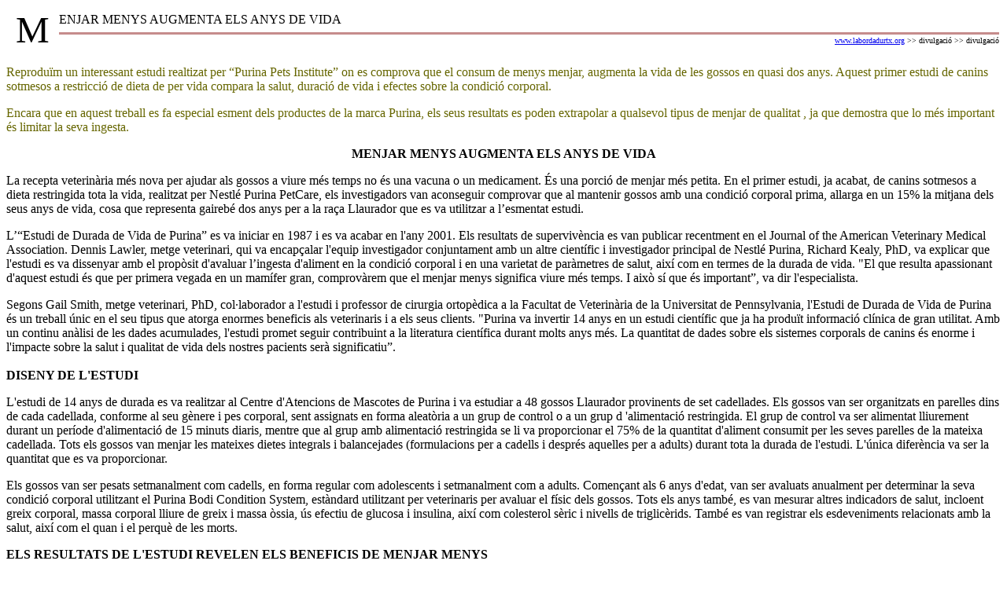

--- FILE ---
content_type: text/html
request_url: https://labordadurtx.org/divulgacio/alimentacio/menjar_menys/index.htm
body_size: 4925
content:
<html>

<head>
<title>La Borda d'Urtx -  -</title>
<meta http-equiv="Content-Type" content="text/html; charset=iso-8859-1">
<meta name="Language" content="CATALAN,SPANISH,FRANSOISE,ENGLISH">
<meta name="Description" content="La Borda d'Urtx, Centre d'estudis, sel·lecció i cria del Gos de Muntanya dels Pirineus">
<meta name="Keywords" content="Borda d'Urtx,Joan Ferrer,Muntanya del Pirineu,Monta&ntilde;a de los Pirineos,Chien de Muntagne des Pyr&eacute;ne&eacute;s,Great Pyrenees">

<style type="text/css">
<!--
.taula_barra_baix {  border-color: black black #C68C8C; border-style: solid; border-top-width: 0px; border-right-width: 0px; border-bottom-width: 3px; border-left-width: 0px}
.lletra_gran {  font-family: "Times New Roman", Times, serif; font-size: 36pt; font-style: normal}
.Estilo1 {color: #666600}
-->
</style>
</head>

<body bgcolor="#FFFFFF">
<table width="100%" border="0" cellspacing="2" cellpadding="0">
  <tr> 
    <td rowspan="2" class="lletra_gran"> 
      <div align="center">M</div>
    </td>
    <td width="95%" class="taula_barra_baix">ENJAR MENYS AUGMENTA ELS ANYS DE VIDA</td>
  </tr>
  <tr> 
    <td width="95%" valign="top"> 
      <div align="right"><font size="1"><a href="http://www.labordadurtx.org" target="_blank">www.labordadurtx.org</a> 
        &gt;&gt; divulgaci&oacute; &gt;&gt; divulgaci&oacute;</font></div>
    </td>
  </tr>
</table>
<p><span class="Estilo1">Reprodu&iuml;m un interessant estudi realtizat per &ldquo;Purina Pets Institute&rdquo; on es comprova que el consum de menys menjar, augmenta la vida de les gossos en quasi dos anys. Aquest primer estudi de canins sotmesos a restricci&oacute; de dieta de per vida compara la salut, duraci&oacute; de vida i efectes sobre la condici&oacute; corporal. </span>
<p><span class="Estilo1">Encara que en aquest treball es fa especial esment dels productes de la marca Purina, els seus resultats es poden extrapolar a qualsevol tipus de menjar de qualitat , ja que demostra que lo m&eacute;s important &eacute;s limitar la seva ingesta. </span><br>
<p align="center"><strong>MENJAR MENYS AUGMENTA ELS ANYS DE VIDA</strong></p>
<p>La recepta veterin&agrave;ria m&eacute;s nova per  ajudar als gossos a viure m&eacute;s temps no &eacute;s una vacuna o un medicament. &Eacute;s una  porci&oacute; de menjar m&eacute;s petita. En el primer estudi, ja acabat, de canins sotmesos  a dieta restringida tota la vida, realitzat per Nestl&eacute; Purina PetCare, els  investigadors van aconseguir comprovar que al mantenir gossos amb una condici&oacute;  corporal prima, allarga en un 15% la mitjana dels seus anys de vida, cosa que  representa gaireb&eacute; dos anys per a la ra&ccedil;a Llaurador que es va utilitzar a l&rsquo;esmentat  estudi.

<p>L&rsquo;&ldquo;Estudi de Durada de Vida de  Purina&rdquo; es va iniciar en 1987 i es va acabar en l'any 2001. Els resultats de  superviv&egrave;ncia es van publicar recentment en el Journal of the American  Veterinary Medical Association. Dennis Lawler, metge veterinari, qui va  encap&ccedil;alar l'equip investigador conjuntament amb un altre cient&iacute;fic i  investigador principal de Nestl&eacute; Purina, Richard Kealy, PhD, va explicar que  l'estudi es va dissenyar amb el prop&ograve;sit d'avaluar l&rsquo;ingesta d'aliment en la  condici&oacute; corporal i en una varietat de par&agrave;metres de salut, aix&iacute; com en termes  de la durada de vida. &quot;El que resulta apassionant d'aquest estudi &eacute;s que  per primera vegada en un mam&iacute;fer gran, comprov&agrave;rem que el menjar menys  significa viure m&eacute;s temps. I aix&ograve; s&iacute; que &eacute;s important&rdquo;, va dir l'especialista. </p>
<p>Segons Gail Smith, metge veterinari,  PhD, col&middot;laborador a l'estudi i professor de cirurgia ortop&egrave;dica a la Facultat  de Veterin&agrave;ria de la Universitat de Pennsylvania, l'Estudi de Durada de Vida de  Purina &eacute;s un treball &uacute;nic en el seu tipus que atorga enormes beneficis als  veterinaris i a els seus clients. &quot;Purina va invertir 14 anys en un estudi  cient&iacute;fic que ja ha produ&iuml;t informaci&oacute; cl&iacute;nica de gran utilitat. Amb un continu  an&agrave;lisi de les dades acumulades, l'estudi promet seguir contribuint a la  literatura cient&iacute;fica durant molts anys m&eacute;s. La quantitat de dades sobre els  sistemes corporals de canins &eacute;s enorme i l'impacte sobre la salut i qualitat de  vida dels nostres pacients ser&agrave; significatiu&rdquo;.<br>
  &nbsp;<br>
  <strong>DISENY DE L'ESTUDI </strong></p>
<p>L'estudi de 14 anys de durada es va  realitzar al Centre d'Atencions de Mascotes de Purina i va estudiar a 48 gossos  Llaurador provinents de set cadellades. Els gossos van ser organitzats en  parelles dins de cada cadellada, conforme al seu g&egrave;nere i pes corporal, sent  assignats en forma aleat&ograve;ria a un grup de control o a un grup d 'alimentaci&oacute;  restringida. El grup de control va ser alimentat lliurement durant un per&iacute;ode  d'alimentaci&oacute; de 15 minuts diaris, mentre que al grup amb alimentaci&oacute;  restringida se li va proporcionar el 75% de la quantitat d'aliment consumit per  les seves parelles de la mateixa cadellada. Tots els gossos van menjar les  mateixes dietes integrals i balancejades (formulacions per a cadells i despr&eacute;s  aquelles per a adults) durant tota la durada de l'estudi. L'&uacute;nica difer&egrave;ncia va  ser la quantitat que es va proporcionar. </p>
<p>Els gossos van ser pesats  setmanalment com cadells, en forma regular com adolescents i setmanalment com a  adults. Comen&ccedil;ant als 6 anys d'edat, van ser avaluats anualment per determinar  la seva condici&oacute; corporal utilitzant el Purina Bodi Condition System, est&agrave;ndard  utilitzant per veterinaris per avaluar el f&iacute;sic dels gossos. Tots els anys  tamb&eacute;, es van mesurar altres indicadors de salut, incloent greix corporal,  massa corporal lliure de greix i massa &ograve;ssia, &uacute;s efectiu de glucosa i insulina,  aix&iacute; com colesterol s&egrave;ric i nivells de triglic&egrave;rids. Tamb&eacute; es van registrar els  esdeveniments relacionats amb la salut, aix&iacute; com el quan i el perqu&egrave; de les  morts. </p>
<p><strong>ELS RESULTATS DE L'ESTUDI REVELEN ELS BENEFICIS DE MENJAR MENYS </strong></p>
<p>La mitjana de durada de la vida va  augmentar 1.8 anys, o un 15%, en els animals amb dieta restringida,  comparant-los amb el grup de control. La mitjana de durada de vida (l'edat a la  qual el 50% dels gossos havia mort) era d'11.2 anys en el grup de control,  comparat amb 13.0 anys en el cas del grup amb dieta restringida. Als 10 anys  d'edat nom&eacute;s havien mort tres dels gossos del grup amb dieta restringida,  comparat amb els set gossos que havien mort del grup de control. Al final del dotz&egrave;  any, quedaven 11 gossos vius del grup amb dieta restringida, mentre que nom&eacute;s  havia un sol supervivent en el grup de control. El 25% dels gossos del grup amb  dieta restringida van viure m&eacute;s de 13.5 anys, mentre que cap dels gossos del  grup de control va arribar a complir aquesta edat.</p>
<p>A m&eacute;s, l'edat a la qual el 50% dels  gossos va requerir tractament per alguna malaltia cr&ograve;nica va ser als 12 anys en  el cas dels gossos amb dieta restringida, comparat amb els 9.9 anys d'edat per  als animals del grup de control. El grup amb dieta restringida va demostrar  tenir nivells inferiors de triglic&egrave;rids s&egrave;rics i triyodotironina, aix&iacute; com un  &uacute;s m&eacute;s saludable d'insulina i glucosa. </p>
<p>Durant tot l'estudi, el grup de  gossos amb dieta restringida va tenir un percentatge mitj&agrave; de massa corporal  lliure de greix significativament m&eacute;s gran (P&lt;0.01). Aquest mateix grup de  gossos tamb&eacute; va tenir un retard en la p&egrave;rdua de massa corporal lliure de greix  (en mitjana, l'inici del deteriorament va ser als 11 anys, versus 9 anys)  comparat amb el grup de control, mantenint, a la vegada, puntajes  significativament menors de condici&oacute; corporal, amb un puntaje 
  mitj&agrave; de 4 a 5 (ideal) comparat amb 6 a 7 (sobrep&eacute;s) en el grup de  control.</p>
<p>A m&eacute;s, els investigadors van observar que els gossos  de control van exhibir senyals m&eacute;s visibles d'envelliment, com ara morros  canosos, deteriorament en la manera de caminar i una reducci&oacute; en l'activitat.  Lawler va assenyalar que &quot;el que hem apr&egrave;s d'aquest estudi &eacute;s que una  reducci&oacute; de l'aliment no canvia necess&agrave;riament els problemes de salut que han  d'enfrontar els gossos, o el que finalment els causa la mort. El que s&iacute; canvia &eacute;s  quan es manifesten aquests problemes,&quot; agregant que l'esmentada observaci&oacute;  era corroborada pels resultats obtinguts en investigacions de restricci&oacute;  aliment&agrave;ria realitzades amb altres esp&egrave;cies.</p>
<p><strong>EL  SIGNIFICAT DE &ldquo;L&rsquo;ESTUDI DE PURINA DE DURADA DE VIDA&rdquo; PER ALS VETERINARIS.</strong></p>
<p>Aine Mccarthy,  metge veterinari i Directora de Comunicacions Professionals de Nestl&eacute; Purina  PetCare va assenyalar que &quot;L'Estudi de Durada de Vida de Purina demostra  que els gossos lliures de greix tenen vides m&eacute;s llargues i millors. No obstant  aix&ograve;, milions de gossos als Estats Units pateixen de sobrep&egrave;s o obesitat&quot;,  agregant que els estudis han documentat el fet que almenys el 25% dels gossos  als Estats Units podrien patir de sobrep&egrave;s.</p>
<p>A m&eacute;s, va ressaltar que &quot;degut a la  relaci&oacute;, ara comprovada, que existeix entre una bona salut i una condici&oacute;  corporal lliure de greix o ideal, el concepte d'alimentar per desenvolupar una  condici&oacute; corporal ideal, ha de ser analitzat amb tots els propietaris de  mascotes&quot;, emfatitzant que &quot;Ara els veterinaris tenen un missatge  important i s&ograve;lid que lliurar-els-hi amb tota seguretat als seus clients i  l&rsquo;evid&egrave;ncia per secundar-lo.</p>
<p>AdMcCarthy tamb&eacute; va assenyalar que, a  pesar que el millor &eacute;s evitar l'obesitat, la segona millor opci&oacute; s&oacute;n els  programes per baixar de pes. &quot;Els gossos amb sobrep&egrave;s o obesos a causa  d'una ingesta descontrolada d'aliments, corren un alt risc de patir problemes  de salut i, possiblement, una mort prematura&quot;. Ella tamb&eacute; emfatitza la  import&agrave;ncia de la participaci&oacute; d'un metge veterinari en l'avaluaci&oacute; de la  condici&oacute; corporal i en els consells nutricionals. &quot;Hi ha molts factors que  determinen la condici&oacute; corporal id&ograve;nia, incloent la mida de la mascota, la seva  edat i la seva ra&ccedil;a. Per tant, pot ser molt dif&iacute;cil que el propietari d'una  mascota, pel seu compte, pugui realitzar l'esmentada avaluaci&oacute;&quot;, aclareix. </p>
<p><strong>EL SIGNIFICAT DE &quot;L'eSTUDI DE PURINA DE DURADA DE VIDA&quot; PER ALS GOSSOS I ELS SEUS AMOS.</strong></p>
<p>Per ajudar als propietaris a  maximitzar la salut dels seus gossos, recon&egrave;ixer senyals d'obesitat i alimentar  en forma ideal, Purina ha desenvolupat el Purina Life Pla. Aquest pla &eacute;s un  enfocament integral que combina aspectes espec&iacute;fics de mida de ra&ccedil;a i etapa de  la vida, el Purina Bodi Condition System d&oacute;na instruccions d'alimentaci&oacute; a  l'env&agrave;s del producte. El Purina Life Pla permet que els propietaris de gossos  puguin alimentar f&agrave;cilment a les seves mascotes d'acord a la seva condici&oacute;  corporal ideal, des que s&oacute;n cadells i fins a la seva vellesa.</p>
La doctora Mccarthy  assenyala que &quot;durant el transcurs dels anys hem re-avaluat les nostres  formules i hem aplicat els ensenyaments claus als nostres productes per estar  segurs d'oferir aliments m&eacute;s sans als propietaris de mascotes. El Purina Life  Pla &eacute;s un altre resultat de la nostra innovadora investigaci&oacute; i tecnologia de  condici&oacute; corporal ideal i l'aplicaci&oacute; de l' esmentat coneixement als nostres  productes. Ajuda a evitar que els propietaris de mascotes hagin d'endevinar&rdquo;.<br>
&nbsp;<br>
<table width="100%" border="0" cellspacing="0" cellpadding="0" >
  <tr> 
    <td class="taula_barra_baix">&nbsp;</td>
  </tr>
  <tr> 
    <td> 
      <div align="right">JOAN FERRER i SIRVENT<br>
        LA BORDA D'URTX 17538 URTX (Girona) <br>
        CATALUNYA <br>
        Telf: +34-629-613399<br>
        e-mail: <a href="mailto:joanferrer@labordadurtx.org">joanferrer@labordadurtx.org</a> 
      </div>
    </td>
  </tr>
</table>
</body>
</html>
